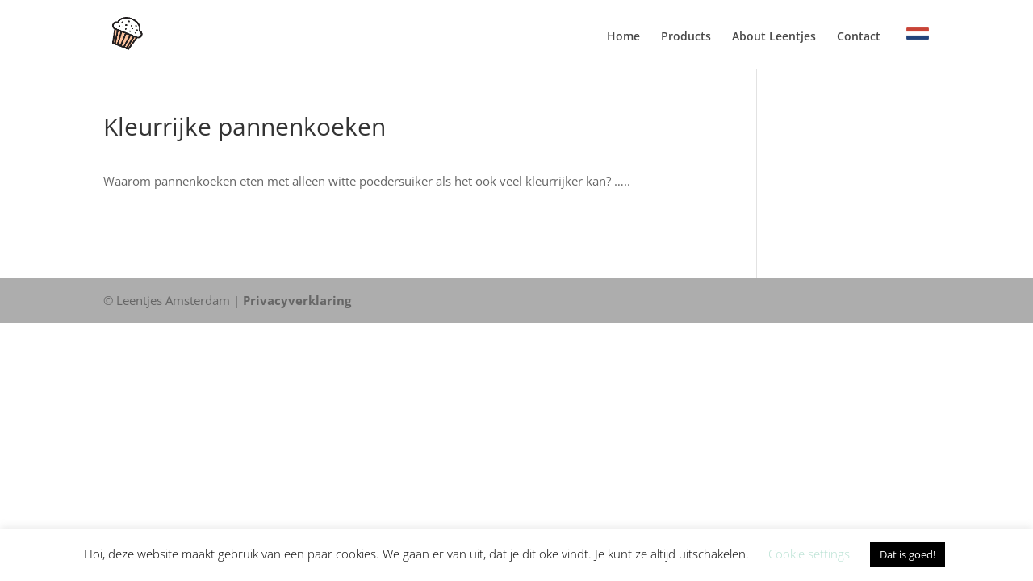

--- FILE ---
content_type: text/html; charset=utf-8
request_url: https://www.google.com/recaptcha/api2/aframe
body_size: 268
content:
<!DOCTYPE HTML><html><head><meta http-equiv="content-type" content="text/html; charset=UTF-8"></head><body><script nonce="FR0hCu24FapIYqRTgCVHvQ">/** Anti-fraud and anti-abuse applications only. See google.com/recaptcha */ try{var clients={'sodar':'https://pagead2.googlesyndication.com/pagead/sodar?'};window.addEventListener("message",function(a){try{if(a.source===window.parent){var b=JSON.parse(a.data);var c=clients[b['id']];if(c){var d=document.createElement('img');d.src=c+b['params']+'&rc='+(localStorage.getItem("rc::a")?sessionStorage.getItem("rc::b"):"");window.document.body.appendChild(d);sessionStorage.setItem("rc::e",parseInt(sessionStorage.getItem("rc::e")||0)+1);localStorage.setItem("rc::h",'1769287416527');}}}catch(b){}});window.parent.postMessage("_grecaptcha_ready", "*");}catch(b){}</script></body></html>